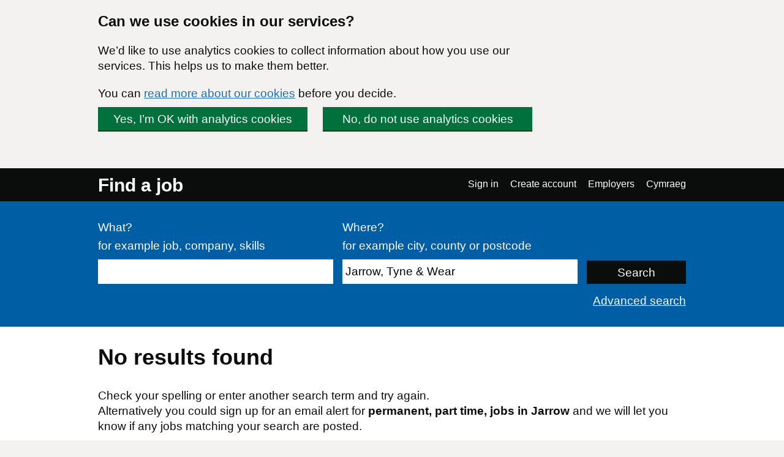

--- FILE ---
content_type: text/html; charset=UTF-8
request_url: https://findajob.dwp.gov.uk/search?adv=1&cti=part_time&cty=permanent&dc=1&f=30&lang_code=en&loc=82828&sb=date&sd=down
body_size: 4591
content:
<!DOCTYPE html>
<html lang="en">
    <head>
        <meta charset="utf-8"/>
        <title>No results found | Find a job</title>
        
        
                                <link rel="stylesheet" href="//static.findajob.dwp.gov.uk/dist/jobseeker/Jobseeker.bundle-6.2.31-vsn.css"/>
                <link rel="shortcut icon" href="//static.findajob.dwp.gov.uk/images/favicon.ico" type="image/x-icon"/>
        <meta name="viewport" content="width=device-width, initial-scale=1">
        <script>
dataLayer=[{'gtm.allowlist':['gaawc','gaawe','ua','cl','lcl','fsl','tl','jel','hl','v','c','ctv','e','dbg','d','f','j','smm','r','u','gas','remm','vis','evl','sdl','opt','k']}]
</script>
<!-- Google Tag Manager -->
<script>(function(w,d,s,l,i){w[l]=w[l]||[];w[l].push(
{'gtm.start': new Date().getTime(),event:'gtm.js'}
);var f=d.getElementsByTagName(s)[0],
j=d.createElement(s),dl=l!='dataLayer'?'&l='+l:'';j.async=true;j.src=
'https://www.googletagmanager.com/gtm.js?id='+i+dl;f.parentNode.insertBefore(j,f);
})(window,document,'script','dataLayer','GTM-MJXHHRC');</script>
<!-- End Google Tag Manager -->
        
                    <meta name="csrf_token" content="kUBAMu1TWjH6E3r+xpdp/TYutH6xjr2V50e6syFiHZE=" />
        
    </head>
    <body class="govuk-template__body page_search">
        <!-- Google Tag Manager (noscript) -->
<noscript><iframe src="https://www.googletagmanager.com/ns.html?id=GTM-MJXHHRC"
height="0" width="0" style="display:none;visibility:hidden"></iframe></noscript>
<!-- End Google Tag Manager (noscript) -->


<div id="global-cookie-message" class="govuk-cookie-banner govuk-clearfix" role="region" aria-label="cookie banner" style="display: none;">
    <div id="cookie-message" class="govuk-cookie-banner__wrapper govuk-width-container" style="display: none;">
        <div class="govuk-grid-row">
            <div class="govuk-grid-column-three-quarters">
                <div class="govuk-cookie-banner__message">
                    <span class="govuk-heading-m">
                        Can we use cookies in our services?
                    </span>
                    <p class="govuk-body govuk-!-margin-bottom-4">
                        We’d like to use analytics cookies to collect information about how you use our services. This helps us to make them better.
                    </p>
                    <p class="govuk-body govuk-!-margin-bottom-4">
                        You can <a class="govuk-link" href="https://findajob.dwp.gov.uk/cookies.html" title="You can read more about our cookies before you decide.">read more about our cookies</a> before you decide.
                    </p>
                </div>
                <div class="govuk-cookie-banner__buttons">
                    <button id="show-accept" class="govuk-button2 govuk-button govuk-button--inline govuk-button-left">
                        Yes, I’m OK with analytics cookies
                    </button>
                    <button id="show-reject" class="govuk-button2 govuk-button govuk-button--inline">
                        No, do not use analytics cookies
                    </button>
                </div>
            </div>
        </div>
    </div>

    <div id="cookie-confirm" class="govuk-cookie-banner__confirmation govuk-width-container" tabindex="-1" style="display: none">
        <p class="govuk-body govuk-cookie-banner__confirmation-message govuk-!-margin-bottom-0">
            You’ve accepted analytics cookies. You can  <a class="govuk-link" href="https://findajob.dwp.gov.uk/cookies.html" title="You’ve accepted analytics cookies. You can  change your cookie settings at any time.">change your cookie settings</a> at any time.
        </p>
        <button id="hide-accept" class="govuk-cookie-banner__hide-button">
            Hide
        </button>
    </div>
    <div id="cookie-reject" class="govuk-cookie-banner__confirmation govuk-width-container" tabindex="-1" style="display: none">
        <p class="govuk-body govuk-cookie-banner__confirmation-message govuk-!-margin-bottom-0">
            You’ve rejected analytics cookies. You can  <a class="govuk-link" href="https://findajob.dwp.gov.uk/cookies.html" title="You’ve rejected analytics cookies. You can  change your cookie settings at any time.">change your cookie settings</a> at any time.
        </p>
        <button id="hide-reject" class="govuk-cookie-banner__hide-button">
            Hide
        </button>
    </div>
</div>

<div id="skiplink-container">
    <div>
        <a href="#main" class="govuk-skip-link">Skip to main content</a>
                    </div>
</div>
<header class="govuk-header">
    <div class="govuk-header-content">
        <div class="govuk-header-left">
            <a href="https://findajob.dwp.gov.uk" title="Go to the Find a job homepage" class="logo govuk-link">Find a job</a>
                    </div>
                <a href="#" class="govuk-header-auth-toggle" data-js="toggle-auth">Menu</a>
        <nav class="govuk-header-auth" aria-label="Navigation menu">
            <ul>
                <li><a class="govuk-link" href="https://findajob.dwp.gov.uk/search?adv=1&cti=part_time&cty=permanent&dc=1&f=30&lang_code=cy&loc=82828&sb=date&sd=down" lang="cy">Cymraeg</a>
</li>
            </ul>
        </nav>
            </div>
</header>


<header class="hero" aria-label="Job search form">
    <div class="hero-content">
        <form action="https://findajob.dwp.gov.uk/search" method="get" name="search" role="search">
            <fieldset class="govuk-fieldset">
                <legend class="govuk-visually-hidden">
                    Search
                </legend>
                <div class="govuk-form-group">
                    <label class="govuk-label" for="what">
                        What?
                    </label>
                    <span class="govuk-hint">
                      for example job, company, skills
                    </span>
                    <input class="govuk-input" type="text" name="q" id="what" value=""/>
                </div>
                <div class="govuk-form-group">
                    <label class="govuk-label" for="where">
                        Where?
                    </label>
                    <span class="govuk-hint">
                        for example city, county or postcode
                    </span>
                    <input class="govuk-input" type="text" name="w" id="where" data-js="geosuggest" value="Jarrow, Tyne &amp; Wear"/>
                </div>
                <input class="govuk-button hero-submit" type="submit" value="Search">
            </fieldset>
        </form>
        <div class="text-right govuk-body govuk-!-margin-bottom-0">
            <a class="govuk-link advance-link" href="https://findajob.dwp.gov.uk/advanced-search?w=Jarrow, Tyne & Wear">
                Advanced search
            </a>
        </div>
    </div>
</header>
<div class="govuk-width-container page">
            <main class="govuk-main-wrapper govuk-!-padding-top-0" id="main">
        
            <h1 class="govuk-heading-l govuk-!-margin-top-6">
            No results found
        </h1>
        <p class="govuk-body">
            Check your spelling or enter another search term and try again.<br/> Alternatively you could sign up for an email alert for <strong>permanent, part time, jobs in Jarrow</strong> and we will let you know if any jobs matching your search are posted.
        </p>
        <div class="email-alert-box">
    <div class="email-alert-signed-out">
        <p class="govuk-body govuk-!-margin-bottom-0"><strong><a data-intention="search" class="govuk-link-dark" href="https://findajob.dwp.gov.uk/sign-in?after_login=search%3Fadv%3D1%26cti%3Dpart_time%26cty%3Dpermanent%26dc%3D1%26f%3D30%26lang_code%3Den%26loc%3D82828%26sb%3Ddate%26sd%3Ddown">Sign in now</a></strong> to create an email alert and receive the latest jobs for this search straight in your mailbox</p>
        <a href="https://findajob.dwp.gov.uk/sign-in?after_login=search%3Fadv%3D1%26cti%3Dpart_time%26cty%3Dpermanent%26dc%3D1%26f%3D30%26lang_code%3Den%26loc%3D82828%26sb%3Ddate%26sd%3Ddown" data-cy="submit" data-intention="search" class="govuk-button govuk-!-margin-bottom-0">Sign in</a>
    </div>
</div>
        <p class="govuk-body">
            You could also try one of these links:
        </p>
        <ul class="govuk-list">
            <li>
                <a href="https://findajob.dwp.gov.uk/search" class="govuk-link">
                    Browse all UK jobs
                </a>
            </li>
            <li>
                <a href="https://findajob.dwp.gov.uk/advanced-search" class="govuk-link">
                    Advanced search
                </a>
            </li>
            <li>
                <a href="https://findajob.dwp.gov.uk" class="govuk-link">
                    Return to the home page and start again
                </a>
            </li>
        </ul>
        <script type="text/javascript">
        var uj_search_data = {
            sanitised_header : "permanent, part time, jobs in Jarrow",
            full_title : "Permanent%2C%20jobs%20in%20Jarrow%2C%20Tyne%20%26%20Wear%2C%20with%20Disability%20Confident%20employers%2C%20posted%20in%20the%20last%2030%20days%2C%20part%20time",
            serialised : "%7B%22command%22%3A%5B%7B%22args%22%3A%22en%22%2C%22method%22%3A%22add_lang%22%2C%22type%22%3A%22%22%7D%2C%7B%22args%22%3A%22jobs%22%2C%22method%22%3A%22add_index%22%2C%22type%22%3A%22%22%7D%2C%7B%22args%22%3A%22%7B%5C%22field%5C%22%3A%5C%22location_id%5C%22%2C%5C%22value%5C%22%3A%5C%2282828%5C%22%7D%22%2C%22method%22%3A%22add_filter%22%2C%22type%22%3A%22HASH%22%7D%2C%7B%22args%22%3A%22%7B%5C%22field%5C%22%3A%5C%22salary_is_predicted%5C%22%2C%5C%22value%5C%22%3A%5C%221%5C%22%7D%22%2C%22method%22%3A%22add_filter%22%2C%22type%22%3A%22HASH%22%7D%2C%7B%22args%22%3A%22%7B%5C%22field%5C%22%3A%5C%22contract_type%5C%22%2C%5C%22value%5C%22%3A%5C%22permanent%5C%22%7D%22%2C%22method%22%3A%22add_filter%22%2C%22type%22%3A%22HASH%22%7D%2C%7B%22args%22%3A%22%7B%5C%22field%5C%22%3A%5C%22contract_time%5C%22%2C%5C%22value%5C%22%3A%5C%22part_time%5C%22%7D%22%2C%22method%22%3A%22add_filter%22%2C%22type%22%3A%22HASH%22%7D%5D%7D",
            url: "%3Fadv%3D1%26cti%3Dpart_time%26cty%3Dpermanent%26dc%3D1%26f%3D30%26lang_code%3Den%26loc%3D82828%26sb%3Ddate%26sd%3Ddown"
        };
    </script>

    </main>
</div>
<footer class="govuk-footer group js-footer" id="footer">
    <div class="govuk-width-container ">
        <div class="govuk-footer__meta">
            <div class="govuk-footer__meta-item govuk-footer__meta-item--grow">
                <ul class="govuk-footer__inline-list">
                                        <li class="govuk-footer__inline-list-item">
                        <a class="govuk-footer__link" href="https://www.gov.uk/">
                            GOV.UK
                        </a>
                    </li>
                                        <li class="govuk-footer__inline-list-item">
                        <a class="govuk-footer__link" href="https://findajob.dwp.gov.uk/search?adv=1&cti=part_time&cty=permanent&dc=1&f=30&lang_code=cy&loc=82828&sb=date&sd=down">
                            Cymraeg
                        </a>
                    </li>
                                        <li class="govuk-footer__inline-list-item">
                        <a class="govuk-footer__link" href="https://findajob.dwp.gov.uk/acceptable-use.html">
                            Acceptable use
                        </a>
                    </li>
                                        <li class="govuk-footer__inline-list-item">
                        <a class="govuk-footer__link" href="https://findajob.dwp.gov.uk/accessibility-statement.html">
                            Accessibility statement
                        </a>
                    </li>
                                        <li class="govuk-footer__inline-list-item">
                        <a class="govuk-footer__link" href="https://findajob.dwp.gov.uk/cookies.html">
                            Cookies
                        </a>
                    </li>
                                        <li class="govuk-footer__inline-list-item">
                        <a class="govuk-footer__link" href="https://findajob.dwp.gov.uk/privacy.html">
                            Privacy
                        </a>
                    </li>
                                        <li class="govuk-footer__inline-list-item">
                        <a class="govuk-footer__link" href="https://findajob.dwp.gov.uk/help-and-advice.html">
                            Help and advice
                        </a>
                    </li>
                                        <li class="govuk-footer__inline-list-item">
                        <a class="govuk-footer__link" href="https://findajob.dwp.gov.uk/contact-us">
                            Contact us
                        </a>
                    </li>
                                        <li class="govuk-footer__inline-list-item">
                        <a class="govuk-footer__link" href="https://www.safer-jobs.com/">
                            JobsAware
                        </a>
                    </li>
                                    </ul>
            </div>
            <div class="govuk-footer__meta-item copyright">
                <a class="govuk-footer__link govuk-footer__copyright-logo" href="https://www.nationalarchives.gov.uk/information-management/re-using-public-sector-information/uk-government-licensing-framework/crown-copyright/">&copy; Crown copyright</a>
            </div>
        </div>
    </div>
</footer>
<div
    id="inactivity-modal"
    aria-labelledby="inactivity-modal-title"
    aria-hidden="true"
    class="modal-container"
>
    <div class="modal-overlay" data-a11y-dialog-hide></div>
    <div class="modal-content" role="document">
        <h1 id="inactivity-modal-title" class="govuk-heading-l">You will be signed out soon</h1>
        <div class="govuk-body">
          <p>You will be signed out of your account if you do not do anything in the next <strong id="inactivity-timer"></strong>. This is to protect your account information. To stay logged in either move your mouse or click 'Continue'.</p>
        </div>
        <button
            type="button"
            class="govuk-button govuk-!-margin-bottom-0"
            data-a11y-dialog-hide
            aria-label="Continue"
        >
            Continue
        </button>
    </div>
</div>
<script>
    var uj_after_login = "eyJhbGciOiJIUzI1NiJ9.eyJ1cmwiOiJodHRwczovL2ZpbmRham9iLmR3cC5nb3YudWsvcG9zdF9sb2dpbiIsInRpbWVzdGFtcCI6MTc2ODUxNzg0NX0.breCv7odrXLqXcv5QdLZT-YVhlTO29bd2-m3H_2mQVI";
    var path = {
        env : 'live',
        host: 'https://findajob.dwp.gov.uk',
        login : '/do_login',
        dyn_cached: '',
        st: '//static.findajob.dwp.gov.uk',
        cd: '.findajob.dwp.gov.uk',
        basename: '',
        support: '//support.findajob.dwp.gov.uk/support',
        timeOut : 900,
        employerStaticPages : false,
        lang_code : 'en'
    };
    var lang = {
        
            "FAJ:TITLE" : "Find a job",        
            "NAVBAR:SIGN_IN" : "Sign in",        
            "NAVBAR:CREATE_ACCOUNT" : "Create account",        
            "NAVBAR:JOBSEEKERS" : "Jobseekers",        
            "NAVBAR:EMPLOYERS" : "Employers",        
            "NAVBAR:EMPLOYERS:SIGN_IN" : "Employer sign in",        
            "NAVBAR:EMPLOYERS:CREATE_ACCOUNT" : "Employer create account",        
            "NAVBAR:LOGGED_IN:WELCOME" : "Welcome %s",        
            "NAVBAR:LOGGED_IN:YOUR_ACCOUNT" : "Your account",        
            "NAVBAR:LOGGED_IN:SIGN_OUT" : "Sign out",        
            "NAVBAR:LOGGED_IN:EMPLOYERS" : "Employers",        
            "FAJ:INACTIVITY:WARNING" : "You are about to be logged out due to inactivity. Press any key to remain signed in.",        
            "FAJ:ERROR" : "Error:",        
            "FAJ:ERROR:SUMMARY:TITLE" : "There is a problem",                
            "PAGE:SEARCH:FILTERS:SHOW" : "Show filters",        
            "PAGE:SEARCH:FILTERS:HIDE" : "Hide filters",        
            "PAGE:SEARCH:ALERT_BOX:CREATE" : "Receive a daily email alert with the latest %s",        
            "PAGE:SEARCH:ALERT_BOX:CREATE:GENERIC" : "Receive a daily email alert with the latest jobs for this search.",        
            "PAGE:SEARCH:ALERT_BOX:CREATE:BUTTON" : "Create an email alert",        
            "PAGE:SEARCH:ALERT_BOX:SUCCESS" : "A new jobs alert for %s has been created and emails will be sent to %s. You will start to receive alerts every day we find new ads that match your request.",        
            "PAGE:SEARCH:ALERT_BOX:SUCCESS:GENERIC" : "A new jobs alert has been created and emails will be sent to %s. You will start to receive alerts every day we find new ads that match your request.",        
            "PAGE:SEARCH:ALERT_BOX:ERROR:1" : "An error occurred when creating an email alert.",        
            "PAGE:SEARCH:ALERT_BOX:ERROR:2" : "Please refresh this page and try again. If this error persists please %scontact us%s.",        
            "PAGE:DETAILS:RHS:LINK:SAVE" : "Save to favourites",        
            "PAGE:DETAILS:RHS:LINK:UNSAVE" : "Added as a Favourite ",                "TITLE":"Find a job"
    };
</script>
<script src="//static.findajob.dwp.gov.uk/js/jquery.min.3.5.1.js"></script>
<script src="//static.findajob.dwp.gov.uk/js/jquery.autocomplete.js"></script>
<script src="//static.findajob.dwp.gov.uk/dist/jobseeker/Jobseeker.bundle-6.2.31-vsn.js"></script>
<!--2026-Jan-15 22:57:25-->
</body></html>
